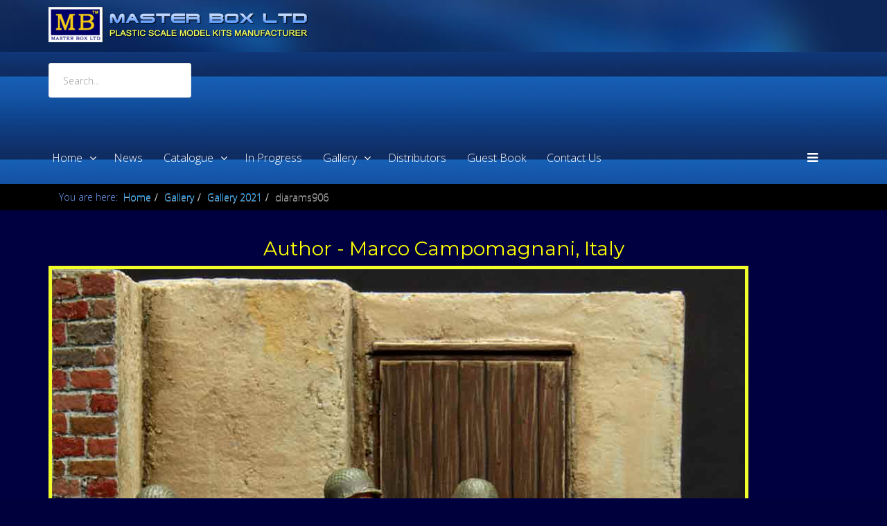

--- FILE ---
content_type: text/html; charset=utf-8
request_url: https://www.mbltd.info/diarams-4/diarams-2021/diarams906.html?13603
body_size: 12934
content:
<!DOCTYPE html>
<html prefix="og: http://ogp.me/ns#" xmlns="http://www.w3.org/1999/xhtml" xml:lang="en-gb" lang="en-gb" dir="ltr">
    <head>
        <meta http-equiv="X-UA-Compatible" content="IE=edge">
            <meta name="viewport" content="width=device-width, initial-scale=1">
                
                <base href="https://www.mbltd.info/diarams-4/diarams-2021/diarams906.html" />
	<meta http-equiv="content-type" content="text/html; charset=utf-8" />
	<meta name="keywords" content="Author - Marco Campomagnani, Italy,  Dioramas. Master Box is Ukraine scale plastic model kits figures,  Scale: 1:35" />
	<meta name="author" content="Super User" />
	<meta property="og:image:width" content="960" />
	<meta property="og:image:height" content="1026" />
	<meta property="og:title" content="Author - Marco Campomagnani, Italy,  Dioramas. Master Box is Ukraine scale plastic model kits figures,  Scale: 1:35" />
	<meta property="og:type" content="article" />
	<meta property="og:image:url" content="https://www.mbltd.info/images/diarams/900-999/906/diarams906_8.jpg" />
	<meta property="og:url" content="https://www.mbltd.info/diarams-4/diarams-2021/diarams906.html?13603" />
	<meta property="og:description" content="Author - Marco Campomagnani, Italy,  Dioramas. Master Box is Ukraine scale plastic model kits figures,  Scale: 1:35" />
	<meta name="description" content="Author - Marco Campomagnani, Italy,  Dioramas. Master Box is Ukraine scale plastic model kits figures,  Scale: 1:35" />
	<title>Author - Marco Campomagnani, Italy,  Dioramas. Master Box is Ukraine scale plastic model kits figures,  Scale: 1:35</title>
	<link href="/images/headers/logo.png" rel="shortcut icon" type="image/vnd.microsoft.icon" />
	<link href="/plugins/system/bdthemes_shortcodes/css/shortcode-ultimate.css" rel="stylesheet" type="text/css" />
	<link href="/plugins/system/bdthemes_shortcodes/css/font-awesome.min.css" rel="stylesheet" type="text/css" />
	<link href="/plugins/system/bdthemes_shortcodes/shortcodes/spacer/css/spacer.css" rel="stylesheet" type="text/css" />
	<link href="/plugins/system/bdthemes_shortcodes/css/row-column.css" rel="stylesheet" type="text/css" />
	<link href="/media/jui/css/bootstrap.min.css?2ecefa8628e1f4451562f562b9d25355" rel="stylesheet" type="text/css" />
	<link href="/media/jui/css/bootstrap-responsive.min.css?2ecefa8628e1f4451562f562b9d25355" rel="stylesheet" type="text/css" />
	<link href="/media/jui/css/bootstrap-extended.css?2ecefa8628e1f4451562f562b9d25355" rel="stylesheet" type="text/css" />
	<link href="/components/com_rscomments/assets/css/style.css" rel="stylesheet" type="text/css" />
	<link href="//fonts.googleapis.com/css?family=Open+Sans:300,300italic,regular,italic,600,600italic,700,700italic,800,800italic&amp;subset=latin" rel="stylesheet" type="text/css" />
	<link href="//fonts.googleapis.com/css?family=Montserrat:regular,700&amp;subset=latin" rel="stylesheet" type="text/css" />
	<link href="/templates/shaper_macro/css/bootstrap.min.css" rel="stylesheet" type="text/css" />
	<link href="/templates/shaper_macro/css/font-awesome.min.css" rel="stylesheet" type="text/css" />
	<link href="/templates/shaper_macro/css/legacy.css" rel="stylesheet" type="text/css" />
	<link href="/templates/shaper_macro/css/template.css" rel="stylesheet" type="text/css" />
	<link href="/templates/shaper_macro/css/presets/preset2.css" rel="stylesheet" type="text/css" class="preset" />
	<link href="/templates/shaper_macro/css/frontend-edit.css" rel="stylesheet" type="text/css" />
	<link href="/components/com_sppagebuilder/assets/css/sppagebuilder.css" rel="stylesheet" type="text/css" />
	<link href="/modules/mod_rokajaxsearch/css/rokajaxsearch.css" rel="stylesheet" type="text/css" />
	<link href="/modules/mod_rokajaxsearch/themes/blue/rokajaxsearch-theme.css" rel="stylesheet" type="text/css" />
	<link href="/plugins/system/bdthemes_shortcodes/shortcodes/divider/css/divider.css" rel="stylesheet" type="text/css" />
	<link href="/components/com_sppagebuilder/assets/css/magnific-popup.css" rel="stylesheet" type="text/css" />
	<link href="/media/widgetkit/wk-styles-9336a7f5.css" rel="stylesheet" type="text/css" id="wk-styles-css" />
	<style type="text/css">
.sus69774e9adda0a.su-spacer{height:50px;}body{font-family:Open Sans, sans-serif; font-weight:300; }h1{font-family:Montserrat, sans-serif; font-size:28px; font-weight:normal; }h2{font-family:Montserrat, sans-serif; font-size:24px; font-weight:normal; }h3{font-family:Montserrat, sans-serif; font-size:20px; font-weight:normal; }h4{font-family:Open Sans, sans-serif; font-weight:normal; }h5{font-family:Open Sans, sans-serif; font-weight:600; }h6{font-family:Open Sans, sans-serif; font-weight:600; }#sp-header2{ background-image:url("/images/headers/menu.jpg");background-repeat:repeat;background-size:inherit;background-attachment:scroll;background-position:0 0;background-color:#1a0e0e; }#sp-header{ background-image:url("/images/headers/menu.jpg");background-repeat:repeat;background-size:cover;background-attachment:scroll;background-position:0 0; }#sp-section-3{ background-image:url("/images/headers/fon2.jpg");background-repeat:repeat;background-size:inherit;background-attachment:scroll;background-position:0 50%;background-color:#164980; }#sp-page-title{ background-color:#000000; }#sp-main-body{ background-color:#000041; }#sp-footer{ background-color:#010127; }#sud69774e9b11164.su-divider-style-7 span.divider-left { background-image: -webkit-linear-gradient(45deg, #0540a6 25%, transparent 25%, transparent 50%, #0540a6 50%, #0540a6 75%, transparent 75%, transparent);
            background-image: linear-gradient(45deg, #0540a6 25%, transparent 25%, transparent 50%, #0540a6 50%, #0540a6 75%, transparent 75%, transparent);}
#sud69774e9b11164.su-divider-style-7 span.divider-right {background-image: -webkit-linear-gradient(45deg, #0540a6 25%, transparent 25%, transparent 50%, #0540a6 50%, #0540a6 75%, transparent 75%, transparent);
            background-image: linear-gradient(45deg, #0540a6 25%, transparent 25%, transparent 50%, #0540a6 50%, #0540a6 75%, transparent 75%, transparent);}
#sud69774e9b11164.su-divider { width:100%;margin: 10px auto 10px auto;;text-align: center;}
#sud69774e9b11164.su-divider span:before, #sud69774e9b11164 span:after { border-color: #0540a6;}
#sud69774e9b11164.su-icon-style-2 > span { background: #0540a6;border-radius: 50%;}
	</style>
	<script type="application/json" class="joomla-script-options new">{"csrf.token":"ba4d142d08b1e90dfe7a039705bdbde8","system.paths":{"root":"","base":""},"joomla.jtext":{"COM_RSCOMMENTS_NO_SUBSCRIBER_NAME":"The subscriber name is empty.","COM_RSCOMMENTS_NO_SUBSCRIBER_EMAIL":"The subscriber email address is empty.","COM_RSCOMMENTS_INVALID_SUBSCRIBER_EMAIL":"Please enter a valid email address.","COM_RSCOMMENTS_REPORT_NO_REASON":"Please enter the report reason.","COM_RSCOMMENTS_REPORT_INVALID_CAPTCHA":"Invalid captcha. Please try again.","COM_RSCOMMENTS_HIDE_FORM":"Hide comment form","COM_RSCOMMENTS_SHOW_FORM":"Show comment form"}}</script>
	<script src="/media/jui/js/jquery.min.js?2ecefa8628e1f4451562f562b9d25355" type="text/javascript"></script>
	<script src="/media/jui/js/jquery-noconflict.js?2ecefa8628e1f4451562f562b9d25355" type="text/javascript"></script>
	<script src="/media/jui/js/jquery-migrate.min.js?2ecefa8628e1f4451562f562b9d25355" type="text/javascript"></script>
	<script src="/plugins/system/bdthemes_shortcodes/js/shortcode-ultimate.js" type="text/javascript"></script>
	<script src="/media/system/js/core.js?2ecefa8628e1f4451562f562b9d25355" type="text/javascript"></script>
	<script src="/components/com_rscomments/assets/js/rscomments.js" type="text/javascript"></script>
	<script src="/media/system/js/caption.js?2ecefa8628e1f4451562f562b9d25355" type="text/javascript"></script>
	<script src="/templates/shaper_macro/js/bootstrap.min.js" type="text/javascript"></script>
	<script src="/templates/shaper_macro/js/jquery.sticky.js" type="text/javascript"></script>
	<script src="/templates/shaper_macro/js/main.js" type="text/javascript"></script>
	<script src="/templates/shaper_macro/js/smoothscroll.js" type="text/javascript"></script>
	<script src="/templates/shaper_macro/js/jquery.mmenu.min.all.js" type="text/javascript"></script>
	<script src="/templates/shaper_macro/js/owl.carousel.min.js" type="text/javascript"></script>
	<script src="/templates/shaper_macro/js/frontend-edit.js" type="text/javascript"></script>
	<script src="/components/com_sppagebuilder/assets/js/jquery.parallax-1.1.3.js" type="text/javascript"></script>
	<script src="/components/com_sppagebuilder/assets/js/sppagebuilder.js" type="text/javascript"></script>
	<script src="/media/system/js/mootools-core.js?2ecefa8628e1f4451562f562b9d25355" type="text/javascript"></script>
	<script src="/media/system/js/mootools-more.js?2ecefa8628e1f4451562f562b9d25355" type="text/javascript"></script>
	<script src="/modules/mod_rokajaxsearch/js/rokajaxsearch.js" type="text/javascript"></script>
	<script src="/components/com_sppagebuilder/assets/js/jquery.magnific-popup.min.js" type="text/javascript"></script>
	<script src="/media/plg_captcha_recaptcha/js/recaptcha.min.js?2ecefa8628e1f4451562f562b9d25355" type="text/javascript"></script>
	<script src="https://www.google.com/recaptcha/api.js?onload=JoomlaInitReCaptcha2&render=explicit&hl=en-GB" type="text/javascript"></script>
	<script src="/media/widgetkit/uikit2-df545c46.js" type="text/javascript"></script>
	<script src="/media/widgetkit/wk-scripts-1d14c986.js" type="text/javascript"></script>
	<script type="text/javascript">
jQuery(function($){ initTooltips(); $("body").on("subform-row-add", initTooltips); function initTooltips (event, container) { container = container || document;$(container).find(".hasTooltip").tooltip({"html": true,"container": "body"});} });var rsc_root = 'https://www.mbltd.info/';jQuery(window).on('load',  function() {
				new JCaption('img.caption');
			});
var sp_preloader = '0';

var sp_gotop = '1';
window.addEvent((window.webkit) ? 'load' : 'domready', function() {
				window.rokajaxsearch = new RokAjaxSearch({
					'results': 'Results',
					'close': '',
					'websearch': 0,
					'blogsearch': 0,
					'imagesearch': 0,
					'videosearch': 0,
					'imagesize': 'MEDIUM',
					'safesearch': 'MODERATE',
					'search': 'Search...',
					'readmore': 'Read more...',
					'noresults': 'No results',
					'advsearch': 'Advanced search',
					'page': 'Page',
					'page_of': 'of',
					'searchlink': 'https://www.mbltd.info/index.php?option=com_search&amp;view=search&amp;tmpl=component',
					'advsearchlink': 'https://www.mbltd.info/index.php?option=com_search&amp;view=search',
					'uribase': 'https://www.mbltd.info/',
					'limit': '30',
					'perpage': '3',
					'ordering': 'newest',
					'phrase': 'any',
					'hidedivs': '',
					'includelink': 1,
					'viewall': 'View all results',
					'estimated': 'estimated',
					'showestimated': 0,
					'showpagination': 1,
					'showcategory': 1,
					'showreadmore': 1,
					'showdescription': 1
				});
			});window.addEvent((window.webkit) ? 'load' : 'domready', function() {
				window.rokajaxsearch = new RokAjaxSearch({
					'results': 'Results',
					'close': '',
					'websearch': 0,
					'blogsearch': 0,
					'imagesearch': 0,
					'videosearch': 0,
					'imagesize': 'MEDIUM',
					'safesearch': 'MODERATE',
					'search': 'Search...',
					'readmore': 'Read more...',
					'noresults': 'No results',
					'advsearch': 'Advanced search',
					'page': 'Page',
					'page_of': 'of',
					'searchlink': 'https://www.mbltd.info/index.php?option=com_search&amp;view=search&amp;tmpl=component',
					'advsearchlink': 'https://www.mbltd.info/index.php?option=com_search&amp;view=search',
					'uribase': 'https://www.mbltd.info/',
					'limit': '30',
					'perpage': '3',
					'ordering': 'newest',
					'phrase': 'any',
					'hidedivs': '',
					'includelink': 1,
					'viewall': 'View all results',
					'estimated': 'estimated',
					'showestimated': 0,
					'showpagination': 1,
					'showcategory': 1,
					'showreadmore': 1,
					'showdescription': 1
				});
			});
	</script>

                                <script type="text/javascript" src="https://www.mbltd.info/components/com_bagallery/libraries/modal/ba_modal.js?2.2.6.3"></script><link rel="stylesheet" href="https://www.mbltd.info/components/com_bagallery/assets/css/ba-style.css?2.2.6.3"><link rel="stylesheet" href="https://www.mbltd.info/components/com_bagallery/assets/css/ba-effects.css?2.2.6.3"><script type="text/javascript" src="https://www.mbltd.info/components/com_bagallery/libraries/ba_isotope/ba_isotope.js?2.2.6.3"></script><script type="text/javascript" src="https://www.mbltd.info/components/com_bagallery/libraries/lazyload/jquery.lazyload.min.js?2.2.6.3"></script><script type="text/javascript" src="https://www.mbltd.info/components/com_bagallery/assets/js/ba-gallery.js?2.2.6.3"></script></head>

                <body class="site com-content view-article no-layout no-task itemid-4047 en-gb ltr  layout-fluid">

                    <div class="body-innerwrapper">
<section id="sp-header2" class=" hidden-md"><div class="container"><div class="row"><div id="sp-logo" class="col-xs-9 col-sm-4 col-md-4 hidden-md hidden-lg"><div class="sp-column "><a class="logo" href="/"><h1><img class="sp-default-logo hidden-xs" src="/images/logo2.png" alt="mbltd"><img class="sp-default-logo visible-xs" src="/images/logo2.png" alt="mbltd"></h1></a></div></div><div id="sp-menu" class="col-xs-3 col-sm-8 col-md-8 hidden-md hidden-lg"><div class="sp-column ">			<div class='sp-megamenu-wrapper'>
				<a id="offcanvas-toggler" href="#"><i class="fa fa-bars"></i></a>
				<ul class="sp-megamenu-parent hidden-sm hidden-xs"><li class="sp-menu-item sp-has-child"><a class="fa-folder-open" href="/"  >Home</a><div class="sp-dropdown sp-dropdown-main sp-menu-right" style="width: 240px;"><div class="sp-dropdown-inner"><ul class="sp-dropdown-items"><li class="sp-menu-item"><a  href="/home/we-recommend.html"  >We recommend</a></li><li class="sp-menu-item"><a  href="/home/our-friends.html"  >Our Friends</a></li></ul></div></div></li><li class="sp-menu-item"><a  href="/news.html"  >News</a></li><li class="sp-menu-item sp-has-child"><a  href="/catalogue.html"  >Catalogue</a><div class="sp-dropdown sp-dropdown-main sp-dropdown-mega sp-menu-right" style="width: 600px;"><div class="sp-dropdown-inner"><div class="row"><div class="col-sm-6"><ul class="sp-mega-group"><li class="sp-menu-item sp-has-child"><a class="sp-group-title" href="/figures.html"  ><i class="fa fa-users"></i> Figures</a><ul class="sp-mega-group-child sp-dropdown-items"><li class="sp-menu-item"><a  href="/figures/1-24-scale.html"  >1/24 Scale</a></li><li class="sp-menu-item"><a  href="/figures/1-32-scale.html"  >1/32 Scale</a></li><li class="sp-menu-item"><a  href="/figures/1-35-scale.html"  >1/35 Scale</a></li></ul></li></ul></div><div class="col-sm-6"><ul class="sp-mega-group"><li class="sp-menu-item sp-has-child"><a class="sp-group-title" href="/vehicles.html"  ><i class="fa fa-truck"></i> Vehicles</a><ul class="sp-mega-group-child sp-dropdown-items"><li class="sp-menu-item"><a  href="/vehicles/vehicles-72.html"  >1/72 Scale</a></li><li class="sp-menu-item"><a  href="/vehicles/vehicles-35.html"  >1/35 Scale</a></li></ul></li></ul></div></div></div></div></li><li class="sp-menu-item"><a  href="/in-progress.html"  >In progress</a></li><li class="sp-menu-item sp-has-child"><a  href="/dioramas.html"  >Gallery</a><div class="sp-dropdown sp-dropdown-main sp-menu-right" style="width: 240px;"><div class="sp-dropdown-inner"><ul class="sp-dropdown-items"><li class="sp-menu-item"><a  href="/dioramas.html"  >All dioramas</a></li><li class="sp-menu-item"><a  href="/dioramas/top-level.html"  >Top Level</a></li><li class="sp-menu-item"><a  href="/dioramas/video.html"  >Video</a></li><li class="sp-menu-item"><a  href="/dioramas/assembly.html"  > Multipose Assembly</a></li></ul></div></div></li><li class="sp-menu-item"><a  href="/distributors.html"  >Distributors</a></li><li class="sp-menu-item"><a  href="/guest-book.html"  >Guest Book</a></li><li class="sp-menu-item"><a  href="/contact-us.html"  >Contact Us</a></li></ul>			</div>
		</div></div></div></div></section><header id="sp-header" class=" hidden-xs hidden-sm"><div class="container"><div class="row"><div id="sp-user4" class="col-sm-12 col-md-12"><div class="sp-column "><div class="sp-module "><div class="sp-module-content"><div class="mod-sppagebuilder  sp-page-builder" >
	<div class="page-content">
		<div id="section-id-1564132402129" class="sppb-section "  ><div class="sppb-container-inner"><div class="sppb-row"><div class="sppb-col-md-4" id="column-wrap-id-1564132402127"><div id="column-id-1564132402127" class="sppb-column" ><div class="sppb-column-addons"><div id="sppb-addon-1564132402132" class="sppb-hidden-sm sppb-hidden-xs clearfix" ><div class="sppb-addon sppb-addon-single-image sppb-text-center "><div class="sppb-addon-content"><div class="sppb-addon-single-image-container"><a  href="http://mbltd.info"><img class="sppb-img-responsive" src="/images/logo2.png" alt="Model kits" title=""></a></div></div></div></div></div></div></div><div class="sppb-col-md-8" id="column-wrap-id-1564132402128"><div id="column-id-1564132402128" class="sppb-column" ><div class="sppb-column-addons"><div id="sppb-addon-1564132402135" class="clearfix" ><div class="sppb-addon sppb-addon-module "><div class="sppb-addon-content"><form name="rokajaxsearch" id="rokajaxsearch" class="blue" action="https://www.mbltd.info/" method="get">
<div class="rokajaxsearch ">
	<div class="roksearch-wrapper">
		<input id="roksearch_search_str" name="searchword" type="text" class="inputbox roksearch_search_str" placeholder="Search..." />
	</div>
	<input type="hidden" name="searchphrase" value="any"/>
	<input type="hidden" name="limit" value="20" />
	<input type="hidden" name="ordering" value="newest" />
	<input type="hidden" name="view" value="search" />
	<input type="hidden" name="option" value="com_search" />
	
	
	<div id="roksearch_results"></div>
</div>
<div id="rokajaxsearch_tmp" style="visibility:hidden;display:none;"></div>
</form>
</div></div></div></div></div></div></div></div></div><style type="text/css">.sp-page-builder .page-content #section-id-1564135881340{padding-top:10px;padding-right:0px;padding-bottom:50px;padding-left:0px;margin-top:0px;margin-right:0px;margin-bottom:0px;margin-left:0px;}#column-id-1564135881339{box-shadow:0 0 0 0 #fff;}#sppb-addon-1564135881343 {box-shadow:0 0 0 0 #ffffff;margin:0 0 30px 0;}@media (min-width:768px) and (max-width:991px) {#sppb-addon-1564135881343 {margin-bottom:20px;}}@media (max-width:767px) {#sppb-addon-1564135881343 {margin-bottom:10px;}}.sp-page-builder .page-content #section-id-1532619661438{padding-top:0px;padding-right:0px;padding-bottom:0px;padding-left:0px;margin-top:0px;margin-right:0px;margin-bottom:0px;margin-left:0px;}#column-id-1532619661435{box-shadow:0 0 0 0 #fff;}#sppb-addon-1532620850652 {color:#058ff6;box-shadow:0px 0px 0px 0px rgba(255, 255, 255, 0.26);margin:0 0 30px 0;}#sppb-addon-1532620850652 a {color:#058ff6;}@media (min-width:768px) and (max-width:991px) {#sppb-addon-1532620850652 {margin-bottom:20px;}}@media (max-width:767px) {#sppb-addon-1532620850652 {margin-bottom:10px;}}#column-id-1532619661436{box-shadow:0 0 0 0 #fff;}#sppb-addon-1532619661441 {color:#058ff6;box-shadow:0 0 0 0 #ffffff;margin:0 0 30px 0;}#sppb-addon-1532619661441 a {color:#058ff6;}@media (min-width:768px) and (max-width:991px) {#sppb-addon-1532619661441 {margin-bottom:20px;}}@media (max-width:767px) {#sppb-addon-1532619661441 {margin-bottom:10px;}}#column-id-1532619661437{box-shadow:0 0 0 0 #fff;}#sppb-addon-1532620850649 {color:#058ff6;box-shadow:0 0 0 0 #ffffff;margin:0 0 30px 0;}#sppb-addon-1532620850649 a {color:#058ff6;}@media (min-width:768px) and (max-width:991px) {#sppb-addon-1532620850649 {margin-bottom:20px;}}@media (max-width:767px) {#sppb-addon-1532620850649 {margin-bottom:10px;}}#sppb-addon-1543052302306 {color:#058ff6;box-shadow:0 0 0 0 #ffffff;margin:0 0 30px 0;}#sppb-addon-1543052302306 a {color:#058ff6;}@media (min-width:768px) and (max-width:991px) {#sppb-addon-1543052302306 {margin-bottom:20px;}}@media (max-width:767px) {#sppb-addon-1543052302306 {margin-bottom:10px;}}.sp-page-builder .page-content #section-id-1533555488020{padding-top:0px;padding-right:0px;padding-bottom:0px;padding-left:0px;margin-top:0px;margin-right:0px;margin-bottom:0px;margin-left:0px;}#column-id-1533555488019{box-shadow:0 0 0 0 #fff;}#sppb-addon-1543052100921 {box-shadow:0 0 0 0 #ffffff;margin:0 0 30px 0;}#sppb-addon-1543052100921 a {color:#6391fc;}@media (min-width:768px) and (max-width:991px) {#sppb-addon-1543052100921 {margin-bottom:20px;}}@media (max-width:767px) {#sppb-addon-1543052100921 {margin-bottom:10px;}}#sppb-addon-1533555488023 {box-shadow:0 0 0 0 #ffffff;margin:0px 0px 0px 0px;}@media (min-width:768px) and (max-width:991px) {#sppb-addon-1533555488023 {margin-bottom:20px;}}@media (max-width:767px) {#sppb-addon-1533555488023 {margin-bottom:10px;}}#sppb-addon-1533555488023 .su-divider i {box-sizing:initial;}.sp-page-builder .page-content #section-id-1564132402129{padding-top:10px;padding-right:0px;padding-bottom:0px;padding-left:0px;margin-top:0px;margin-right:0px;margin-bottom:0px;margin-left:0px;}#column-id-1564132402127{box-shadow:0 0 0 0 #fff;}#sppb-addon-1564132402132 {box-shadow:0 0 0 0 #ffffff;margin:0 0 30px 0;}@media (min-width:768px) and (max-width:991px) {#sppb-addon-1564132402132 {margin-bottom:20px;}}@media (max-width:767px) {#sppb-addon-1564132402132 {margin-bottom:10px;}}#column-id-1564132402128{box-shadow:0 0 0 0 #fff;}#sppb-addon-1564132402135 {box-shadow:0 0 0 0 #ffffff;margin:0 0 30px 0;}@media (min-width:768px) and (max-width:991px) {#sppb-addon-1564132402135 {margin-bottom:20px;}}@media (max-width:767px) {#sppb-addon-1564132402135 {margin-bottom:10px;}}</style>	</div>
</div>
</div></div></div></div></div></div></header><section id="sp-section-3" class=" hidden-xs"><div class="container"><div class="row"><div id="sp-menu" class="col-sm-3 col-md-12 hidden-sm hidden-xs"><div class="sp-column ">			<div class='sp-megamenu-wrapper'>
				<a id="offcanvas-toggler" href="#"><i class="fa fa-bars"></i></a>
				<ul class="sp-megamenu-parent hidden-sm hidden-xs"><li class="sp-menu-item sp-has-child"><a class="fa-folder-open" href="/"  >Home</a><div class="sp-dropdown sp-dropdown-main sp-menu-right" style="width: 240px;"><div class="sp-dropdown-inner"><ul class="sp-dropdown-items"><li class="sp-menu-item"><a  href="/home/we-recommend.html"  >We recommend</a></li><li class="sp-menu-item"><a  href="/home/our-friends.html"  >Our Friends</a></li></ul></div></div></li><li class="sp-menu-item"><a  href="/news.html"  >News</a></li><li class="sp-menu-item sp-has-child"><a  href="/catalogue.html"  >Catalogue</a><div class="sp-dropdown sp-dropdown-main sp-dropdown-mega sp-menu-right" style="width: 600px;"><div class="sp-dropdown-inner"><div class="row"><div class="col-sm-6"><ul class="sp-mega-group"><li class="sp-menu-item sp-has-child"><a class="sp-group-title" href="/figures.html"  ><i class="fa fa-users"></i> Figures</a><ul class="sp-mega-group-child sp-dropdown-items"><li class="sp-menu-item"><a  href="/figures/1-24-scale.html"  >1/24 Scale</a></li><li class="sp-menu-item"><a  href="/figures/1-32-scale.html"  >1/32 Scale</a></li><li class="sp-menu-item"><a  href="/figures/1-35-scale.html"  >1/35 Scale</a></li></ul></li></ul></div><div class="col-sm-6"><ul class="sp-mega-group"><li class="sp-menu-item sp-has-child"><a class="sp-group-title" href="/vehicles.html"  ><i class="fa fa-truck"></i> Vehicles</a><ul class="sp-mega-group-child sp-dropdown-items"><li class="sp-menu-item"><a  href="/vehicles/vehicles-72.html"  >1/72 Scale</a></li><li class="sp-menu-item"><a  href="/vehicles/vehicles-35.html"  >1/35 Scale</a></li></ul></li></ul></div></div></div></div></li><li class="sp-menu-item"><a  href="/in-progress.html"  >In progress</a></li><li class="sp-menu-item sp-has-child"><a  href="/dioramas.html"  >Gallery</a><div class="sp-dropdown sp-dropdown-main sp-menu-right" style="width: 240px;"><div class="sp-dropdown-inner"><ul class="sp-dropdown-items"><li class="sp-menu-item"><a  href="/dioramas.html"  >All dioramas</a></li><li class="sp-menu-item"><a  href="/dioramas/top-level.html"  >Top Level</a></li><li class="sp-menu-item"><a  href="/dioramas/video.html"  >Video</a></li><li class="sp-menu-item"><a  href="/dioramas/assembly.html"  > Multipose Assembly</a></li></ul></div></div></li><li class="sp-menu-item"><a  href="/distributors.html"  >Distributors</a></li><li class="sp-menu-item"><a  href="/guest-book.html"  >Guest Book</a></li><li class="sp-menu-item"><a  href="/contact-us.html"  >Contact Us</a></li></ul>			</div>
		</div></div></div></div></section><section id="sp-page-title"><div class="container"><div class="row"><div id="sp-title" class="col-sm-12 col-md-12"><div class="sp-column ">
<ol class="breadcrumb">
	<span>You are here: &#160;</span><li><a href="/" class="pathway">Home</a></li><li><a href="/dioramas.html" class="pathway">Gallery</a></li><li><a href="/diarams-4/diarams-2021.html" class="pathway">Gallery 2021</a></li><li class="active">diarams906</li></ol>
</div></div></div></div></section><section id="sp-main-body"><div class="container"><div class="row"><div id="sp-component" class="col-sm-12 col-md-12"><div class="sp-column "><div id="system-message-container">
	</div>
<article class="item item-page" itemscope itemtype="http://schema.org/Article">
	<meta itemprop="inLanguage" content="en-GB" />
	
	<div class="entry-header">
		
		
		
			</div>

	


				
		
				
	
			<div itemprop="articleBody">
		<h1 style="text-align: center;">Author - Marco Campomagnani, Italy <div class="su-spacer sus69774e9add86f"></div></h1>
<div id="surow69774e9add8e4" class="su-row su-clmms-yes"> <div id="sucol69774e9add916" class="su-column su-column-size-1-1 su-column-size-medium-1-2"><div class="su-column-inner"><div class="su-column-content"><img style="border: 5px solid #f1fe2a;" src="/images/diarams/900-999/906/diarams906_1.jpg" alt="Author - Marco Campomagnani, Italy" /></div></div></div> <div id="sucol69774e9add97c" class="su-column su-column-size-1-1 su-column-size-medium-1-2"><div class="su-column-inner"><div class="su-column-content">
<p><strong>Scale:</strong> 1:35</p>
<p><strong>Used kits:</strong></p>
<p><a href="/figures/1-35-scale/world-war-ii-era/3574.html" target="_blank" rel="noopener"><img class="dd" style="border: 5px solid #ffff00; margin-right: 5px; margin-bottom: 5px; float: left;" src="/images/catalogue/figures/35/3574/3574s.jpg" alt="Take one more grenade! Screaming Eagles, 101st Airborne (Air Assault) Division, Europe, 1944-1945 /3574/" /></a></p>
<div class="su-spacer sus69774e9add9d3"></div>
<div class='ba-gallery ' data-gallery='1107' style="background-color:rgba(0,0,0,0.9);"><div id="ba-notification" class="gallery-notification"><i class="zmdi zmdi-close"></i><h4>Error</h4><p></p></div><div class="modal-scrollable" style="display:none;"><div class="ba-modal gallery-modal " style="display:none"><div class="ba-modal-body"><div class="modal-image"><input type="hidden" class="ba-juri" value="https://www.mbltd.info/"></div><div class="description-wrapper"><div class="modal-description"></div><div id="ba-vk-1107"></div><input type="hidden" value="" id="vk-api-id-1107"></div></div></div><input type='hidden' class='lightbox-options' value='{"lightbox_border":"rgba(255, 255, 255, 1)","lightbox_bg":"#000000","lightbox_bg_transparency":"0.9","display_likes":"1","display_header":"0","display_zoom":"1","lightbox_display_title":"1","lightbox_width":"45","auto_resize":"1","disable_lightbox":"0","twitter_share":"1","odnoklassniki_share":"1","description_position":"below","facebook_share":"1","google_share":"1","pinterest_share":"1","linkedin_share":"1","vkontakte_share":"1","display_download":"0","enable_alias":"0","display_fullscreen":"1","header_icons_color":"rgba(255, 255, 255, 1)"}'><div class="modal-nav" style="display:none"><i class="ba-left-action zmdi zmdi-chevron-left" style="color:rgba(255, 255, 255, 1); background-color:rgba(35, 35, 35, 1)"></i><i class="ba-right-action zmdi zmdi-chevron-right" style="color:rgba(255, 255, 255, 1); background-color:rgba(35, 35, 35, 1)"></i></div></div><div class="ba-gallery-row-wrapper"><div class='ba-gallery-content-wrapper'><div class='ba-gallery-content'><div class='row-fluid'><div class='span12 ba-gallery-grid css-style-1'><div class='ba-gallery-items category-0 category-1' style='display: none;'><a href='https://www.mbltd.info/diarams-4/diarams-2021/diarams906.html?13596' class='ba-gallery-image-link'></a><div class='ba-image'><img src='https://www.mbltd.info/images/bagallery/gallery-1107/thumbnail/category-1/diarams906_1.jpg?1625147453' data-width="607" data-height="600" alt=''><div class='ba-caption'><div class='ba-caption-content'></div></div><input type='hidden' class='image-id' data-id='ba-image-13596' value='{"id":"13596","form_id":"1107","category":"category-1","name":"diarams906_1.jpg","path":"\/images\/diarams\/900-999\/906\/diarams906_1.jpg","url":"https:\/\/www.mbltd.info\/\/images\/diarams\/900-999\/906\/diarams906_1.jpg","thumbnail_url":"\/images\/bagallery\/gallery-1107\/thumbnail\/category-1\/diarams906_1.jpg","title":"","short":"","alt":"","description":"","link":"","video":"","settings":null,"likes":"0","imageId":"1","target":"blank","lightboxUrl":"","watermark_name":"diarams906_1.jpg","hideInAll":"0","suffix":""}'></div></div><div class='ba-gallery-items category-0 category-1' style='display: none;'><a href='https://www.mbltd.info/diarams-4/diarams-2021/diarams906.html?13597' class='ba-gallery-image-link'></a><div class='ba-image'><img src='https://www.mbltd.info/images/bagallery/gallery-1107/thumbnail/category-1/diarams906_2.jpg?1625147453' data-width="587" data-height="600" alt=''><div class='ba-caption'><div class='ba-caption-content'></div></div><input type='hidden' class='image-id' data-id='ba-image-13597' value='{"id":"13597","form_id":"1107","category":"category-1","name":"diarams906_2.jpg","path":"\/images\/diarams\/900-999\/906\/diarams906_2.jpg","url":"https:\/\/www.mbltd.info\/\/images\/diarams\/900-999\/906\/diarams906_2.jpg","thumbnail_url":"\/images\/bagallery\/gallery-1107\/thumbnail\/category-1\/diarams906_2.jpg","title":"","short":"","alt":"","description":"","link":"","video":"","settings":null,"likes":"0","imageId":"2","target":"blank","lightboxUrl":"","watermark_name":"diarams906_2.jpg","hideInAll":"0","suffix":""}'></div></div><div class='ba-gallery-items category-0 category-1' style='display: none;'><a href='https://www.mbltd.info/diarams-4/diarams-2021/diarams906.html?13598' class='ba-gallery-image-link'></a><div class='ba-image'><img src='https://www.mbltd.info/images/bagallery/gallery-1107/thumbnail/category-1/diarams906_3.jpg?1625147453' data-width="942" data-height="600" alt=''><div class='ba-caption'><div class='ba-caption-content'></div></div><input type='hidden' class='image-id' data-id='ba-image-13598' value='{"id":"13598","form_id":"1107","category":"category-1","name":"diarams906_3.jpg","path":"\/images\/diarams\/900-999\/906\/diarams906_3.jpg","url":"https:\/\/www.mbltd.info\/\/images\/diarams\/900-999\/906\/diarams906_3.jpg","thumbnail_url":"\/images\/bagallery\/gallery-1107\/thumbnail\/category-1\/diarams906_3.jpg","title":"","short":"","alt":"","description":"","link":"","video":"","settings":null,"likes":"0","imageId":"3","target":"blank","lightboxUrl":"","watermark_name":"diarams906_3.jpg","hideInAll":"0","suffix":""}'></div></div><div class='ba-gallery-items category-0 category-1' style='display: none;'><a href='https://www.mbltd.info/diarams-4/diarams-2021/diarams906.html?13599' class='ba-gallery-image-link'></a><div class='ba-image'><img src='https://www.mbltd.info/images/bagallery/gallery-1107/thumbnail/category-1/diarams906_4.jpg?1625147453' data-width="390" data-height="600" alt=''><div class='ba-caption'><div class='ba-caption-content'></div></div><input type='hidden' class='image-id' data-id='ba-image-13599' value='{"id":"13599","form_id":"1107","category":"category-1","name":"diarams906_4.jpg","path":"\/images\/diarams\/900-999\/906\/diarams906_4.jpg","url":"https:\/\/www.mbltd.info\/\/images\/diarams\/900-999\/906\/diarams906_4.jpg","thumbnail_url":"\/images\/bagallery\/gallery-1107\/thumbnail\/category-1\/diarams906_4.jpg","title":"","short":"","alt":"","description":"","link":"","video":"","settings":null,"likes":"0","imageId":"4","target":"blank","lightboxUrl":"","watermark_name":"diarams906_4.jpg","hideInAll":"0","suffix":""}'></div></div><div class='ba-gallery-items category-0 category-1' style='display: none;'><a href='https://www.mbltd.info/diarams-4/diarams-2021/diarams906.html?13600' class='ba-gallery-image-link'></a><div class='ba-image'><img src='https://www.mbltd.info/images/bagallery/gallery-1107/thumbnail/category-1/diarams906_5.jpg?1625147453' data-width="443" data-height="600" alt=''><div class='ba-caption'><div class='ba-caption-content'></div></div><input type='hidden' class='image-id' data-id='ba-image-13600' value='{"id":"13600","form_id":"1107","category":"category-1","name":"diarams906_5.jpg","path":"\/images\/diarams\/900-999\/906\/diarams906_5.jpg","url":"https:\/\/www.mbltd.info\/\/images\/diarams\/900-999\/906\/diarams906_5.jpg","thumbnail_url":"\/images\/bagallery\/gallery-1107\/thumbnail\/category-1\/diarams906_5.jpg","title":"","short":"","alt":"","description":"","link":"","video":"","settings":null,"likes":"0","imageId":"5","target":"blank","lightboxUrl":"","watermark_name":"diarams906_5.jpg","hideInAll":"0","suffix":""}'></div></div><div class='ba-gallery-items category-0 category-1' style='display: none;'><a href='https://www.mbltd.info/diarams-4/diarams-2021/diarams906.html?13601' class='ba-gallery-image-link'></a><div class='ba-image'><img src='https://www.mbltd.info/images/bagallery/gallery-1107/thumbnail/category-1/diarams906_6.jpg?1625147453' data-width="409" data-height="600" alt=''><div class='ba-caption'><div class='ba-caption-content'></div></div><input type='hidden' class='image-id' data-id='ba-image-13601' value='{"id":"13601","form_id":"1107","category":"category-1","name":"diarams906_6.jpg","path":"\/images\/diarams\/900-999\/906\/diarams906_6.jpg","url":"https:\/\/www.mbltd.info\/\/images\/diarams\/900-999\/906\/diarams906_6.jpg","thumbnail_url":"\/images\/bagallery\/gallery-1107\/thumbnail\/category-1\/diarams906_6.jpg","title":"","short":"","alt":"","description":"","link":"","video":"","settings":null,"likes":"0","imageId":"6","target":"blank","lightboxUrl":"","watermark_name":"diarams906_6.jpg","hideInAll":"0","suffix":""}'></div></div><div class='ba-gallery-items category-0 category-1' style='display: none;'><a href='https://www.mbltd.info/diarams-4/diarams-2021/diarams906.html?13602' class='ba-gallery-image-link'></a><div class='ba-image'><img src='https://www.mbltd.info/images/bagallery/gallery-1107/thumbnail/category-1/diarams906_7.jpg?1625147453' data-width="409" data-height="600" alt=''><div class='ba-caption'><div class='ba-caption-content'></div></div><input type='hidden' class='image-id' data-id='ba-image-13602' value='{"id":"13602","form_id":"1107","category":"category-1","name":"diarams906_7.jpg","path":"\/images\/diarams\/900-999\/906\/diarams906_7.jpg","url":"https:\/\/www.mbltd.info\/\/images\/diarams\/900-999\/906\/diarams906_7.jpg","thumbnail_url":"\/images\/bagallery\/gallery-1107\/thumbnail\/category-1\/diarams906_7.jpg","title":"","short":"","alt":"","description":"","link":"","video":"","settings":null,"likes":"0","imageId":"7","target":"blank","lightboxUrl":"","watermark_name":"diarams906_7.jpg","hideInAll":"0","suffix":""}'></div></div><div class='ba-gallery-items category-0 category-1' style='display: none;'><a href='https://www.mbltd.info/diarams-4/diarams-2021/diarams906.html?13603' class='ba-gallery-image-link'></a><div class='ba-image'><img src='https://www.mbltd.info/images/bagallery/gallery-1107/thumbnail/category-1/diarams906_8.jpg?1625147453' data-width="561" data-height="600" alt=''><div class='ba-caption'><div class='ba-caption-content'></div></div><input type='hidden' class='image-id' data-id='ba-image-13603' value='{"id":"13603","form_id":"1107","category":"category-1","name":"diarams906_8.jpg","path":"\/images\/diarams\/900-999\/906\/diarams906_8.jpg","url":"https:\/\/www.mbltd.info\/\/images\/diarams\/900-999\/906\/diarams906_8.jpg","thumbnail_url":"\/images\/bagallery\/gallery-1107\/thumbnail\/category-1\/diarams906_8.jpg","title":"","short":"","alt":"","description":"","link":"","video":"","settings":null,"likes":"0","imageId":"8","target":"blank","lightboxUrl":"","watermark_name":"diarams906_8.jpg","hideInAll":"0","suffix":""}'></div></div></div></div><input type='hidden' class='gallery-options' value='{"thumbnail_layout":"1","column_number":"4","image_spacing":"10","caption_bg":"#000000","title_color":"rgba(255, 255, 255, 1)","title_weight":"bold","title_size":"18","title_alignment":"left","tags_method":"","colors_method":"","category_color":"rgba(255, 255, 255, 1)","category_weight":"normal","category_size":"14","category_alignment":"left","description_color":"rgba(255, 255, 255, 1)","description_weight":"normal","description_size":"12","id":"1107","pagination_type":"default","description_alignment":"left","caption_opacity":"0.75","sorting_mode":"","random_sorting":"0","tablet_numb":"3","phone_land_numb":"2","phone_port_numb":"1","disable_auto_scroll":"1"}'><input type="hidden" class="current-root" value="https://www.mbltd.info/diarams-4/diarams-2021/diarams906.html"><input type='hidden' value='justified' class='gallery-layout'><input type='hidden' value='0' class='page-refresh'><input type='hidden' value='Gallery creates thumbnails. Please wait...' class='creating-thumbnails'><input type='hidden' value='{"disable_right_clk":"1","disable_shortcuts":"1","disable_dev_console":"1"}' class='copyright-options'><input type="hidden" class="active-category-image" value="https://www.mbltd.info/diarams-4/diarams-2021/diarams906.html"></div></div></div></div><div class='ba-gallery-substrate' style='height: 0;'></div>
</div></div></div> </div>
<div class="su-spacer sus69774e9adda0a"></div>
<h2 style="text-align: center;">Your comments</h2>
	</div>

	
	
				
	
	<div class="rscomments"><div id="rscomments-comment-form">

<div class="rscomment-form well rscomment-form-top">
	<form id="rscommentsForm" name="rscommentsForm" action="javascript:void(0)" method="post">
				
		<div id="rscomments-form-message" class="alert" style="display: none;"></div>
		
		<div class="row-fluid">
			<div class="control-group span6">
								<div class="controls">
					<input  type="text" class="span11 required" id="rsc_name" name="jform[name]" value="" size="45" placeholder="Name *" />
				</div>
			</div>
			<div class="control-group span6">
								<div class="controls">
					<input  type="text" class="span11 required" id="rsc_email" name="jform[email]" value="" size="45" placeholder="Email *" />
				</div>
			</div>
		</div>
		
				
				
		<div class="row-fluid">
						<div class="control-group span12">
				<div class="rscomm-editor-buttons">
					<div class="btn-toolbar">						
										</div>
					
									</div>
			</div>
					</div>
		
		<div class="row-fluid">
						<div class="control-group span12" id="rscomments-comment-area">
				<div class="controls">
					<textarea id="rsc_comment" class="input-block-level required" name="jform[comment]" rows="5" onkeydown="rsc_comment_cnt('rsc_comment','commentlen','3000');" onkeyup="rsc_comment_cnt('rsc_comment','commentlen','3000');" maxlength="3000" placeholder="Write your comment here ..."></textarea>
				</div>
			</div>
		</div>
		
				
		<hr>
				
				<div class="row-fluid">
			<div class="control-group">
				<div class="controls">
										<img src="/component/rscomments/captcha.html?type=form&amp;Itemid=4047" id="submit_captcha_image" alt="Antispam" height="80" />
						<span class="_hasTooltip" title="Please click here to generate a new image if you cannot read the current CAPTCHA image.">
							<a id="rscomments-refresh-captcha" style="border-style: none" href="javascript:void(0)" onclick="rsc_refresh_captcha('https://www.mbltd.info','/component/rscomments/captcha.html?type=form&amp;Itemid=4047');">
								<img src="https://www.mbltd.info/components/com_rscomments/assets/images/refresh.png" alt="Refresh image." onclick="this.blur()" />
							</a>
						</span> <br />
						<input type="text" name="jform[captcha]" id="submit_captcha" size="40" value="" class="span5 _hasTooltip required" title="The captcha code is case insensitive." />
									</div>
			</div>
		</div>
		
				
		<div class="row-fluid">
			<span id="rsc_loading_form" class="rsloading" style="display:none;">
				<img src="https://www.mbltd.info/components/com_rscomments/assets/images/loader.gif" alt="" />
			</span>		
			<button type="button" id="rsc_submit" class="btn btn-primary" onclick="rsc_validate('0', '/component/rscomments/captcha.html?Itemid=4047');">Send</button>
			<button type="button" onclick="rsc_reset_form();" id="rsc_reset" class="btn">Reset</button>
			<button type="button" id="rsc_cancel" class="btn" style="display:none;" onclick="rsc_cancel_reply();">Cancel</button>
		</div>
		
				
		<input type="hidden" id="rsc_id_parent" name="jform[IdParent]" value="0" />
		<input type="hidden" id="rsc_obj_option" name="jform[obj_option]" value="com_content" />
		<input type="hidden" id="rsc_url" name="jform[url]" value="ZGlhcmFtcy00L2RpYXJhbXMtMjAyMS9kaWFyYW1zOTA2Lmh0bWw/MTM2MDM=" />
		<input type="hidden" id="rsc_obj_id" name="jform[obj_id]" value="1182" />
		<input type="hidden" id="rsc_IdComment" name="jform[IdComment]" value="" />
		<input type="hidden" id="rsc_override" name="jform[override]" value="0" />
		<input type="hidden" id="rsc_coordinates" name="jform[coordinates]" value="" />
	</form>
	
	</div>
</div>
<div id="rscomments-top-alert" class="alert alert-info" style="display: none;"></div>
<div class="rscomment-top-actions">
	<div class="pull-left">
		<div id="rscomments-top-loader" style="display:none;"><img src="https://www.mbltd.info/components/com_rscomments/assets/images/loader.gif" alt="" /></div>
	</div>
	<div class="pull-right">
				<span id="rsc_rss">
				<a class="hasTooltip" href="/component/rscomments/?format=feed&amp;type=rss&amp;opt=com_content&amp;Itemid=4047" title="RSS">
					<i class="fa fa-feed"></i> RSS				</a>
			</span>
		</div>
	<div class="clearfix"></div>
</div>

<div class="rscomments-comments-list">
	
<div id="rscomment262" class="media rscomment rsc_comment_big_box0"  itemprop="comment" itemscope itemtype="http://schema.org/UserComments">
				
	<div class="rscomment-body">
	
			
		<div class="media-body">
			<div class="rscomm-header">
				
				<span itemprop="creator" itemscope itemtype="http://schema.org/Person">
				<span itemprop="name" class="rscomm-big">
								Corrado Laccetti								</span>
				</span>
				
				<small class="rscomm-time muted hasTooltip" title="July 9, 2021, 9:11 am">
					<i class="rscomm-meta-icon fa fa-clock-o"></i> <time itemprop="commentTime" datetime="2021-07-09 09:11:08">4 years 6 months</time>
				</small>
				
								
			</div>
			
						
						
			<span id="c262" class="rscomm-content" itemprop="commentText">
				 Come al solito un bel lavoro Marco 			</span>
			
						
			<hr />
			
			<div class="rscomm-meta">
				
								
								
								<span class="rscomm-meta-item rscomm-actions">
										<button class="btn btn-mini btn-primary" type="button" onclick="rsc_reply('262');">Reply</button>
										
										<button class="btn btn-mini" type="button" onclick="rsc_quote('Corrado Laccetti', '262');">Quote</button>
									</span>
								
			</div>
			
			<div id="rscomments-reply-262"></div>
			
		</div>
	</div>
	<div id="rscomment-comment-loader-262" class="rscomment-loader" style="display: none;">
		<img src="https://www.mbltd.info/components/com_rscomments/assets/images/loader.gif" alt="" />
	</div>
</div>
<div id="rscomment263" class="media rscomment rsc_comment_big_box0"  itemprop="comment" itemscope itemtype="http://schema.org/UserComments">
				
	<div class="rscomment-body">
	
			
		<div class="media-body">
			<div class="rscomm-header">
				
				<span itemprop="creator" itemscope itemtype="http://schema.org/Person">
				<span itemprop="name" class="rscomm-big">
								Corrado Laccetti								</span>
				</span>
				
				<small class="rscomm-time muted hasTooltip" title="July 10, 2021, 12:28 pm">
					<i class="rscomm-meta-icon fa fa-clock-o"></i> <time itemprop="commentTime" datetime="2021-07-10 12:28:37">4 years 6 months</time>
				</small>
				
								
			</div>
			
						
						
			<span id="c263" class="rscomm-content" itemprop="commentText">
				Molto bravoo!!			</span>
			
						
			<hr />
			
			<div class="rscomm-meta">
				
								
								
								<span class="rscomm-meta-item rscomm-actions">
										<button class="btn btn-mini btn-primary" type="button" onclick="rsc_reply('263');">Reply</button>
										
										<button class="btn btn-mini" type="button" onclick="rsc_quote('Corrado Laccetti', '263');">Quote</button>
									</span>
								
			</div>
			
			<div id="rscomments-reply-263"></div>
			
		</div>
	</div>
	<div id="rscomment-comment-loader-263" class="rscomment-loader" style="display: none;">
		<img src="https://www.mbltd.info/components/com_rscomments/assets/images/loader.gif" alt="" />
	</div>
</div>
<div id="rscomment279" class="media rscomment rsc_comment_big_box0"  itemprop="comment" itemscope itemtype="http://schema.org/UserComments">
				
	<div class="rscomment-body">
	
			
		<div class="media-body">
			<div class="rscomm-header">
				
				<span itemprop="creator" itemscope itemtype="http://schema.org/Person">
				<span itemprop="name" class="rscomm-big">
								Marc Bercovitz								</span>
				</span>
				
				<small class="rscomm-time muted hasTooltip" title="December 21, 2021, 2:27 pm">
					<i class="rscomm-meta-icon fa fa-clock-o"></i> <time itemprop="commentTime" datetime="2021-12-21 14:27:33">4 years 1 month</time>
				</small>
				
								
			</div>
			
						
						
			<span id="c279" class="rscomm-content" itemprop="commentText">
				Marco, your work is incredible and I love it, I so much like the way you apply lights and shadows on your figures, you really arrive to give them life. Did you paint the figures with oils or acrylics as your blending is really impressive.			</span>
			
						
			<hr />
			
			<div class="rscomm-meta">
				
								
								
								<span class="rscomm-meta-item rscomm-actions">
										<button class="btn btn-mini btn-primary" type="button" onclick="rsc_reply('279');">Reply</button>
										
										<button class="btn btn-mini" type="button" onclick="rsc_quote('Marc Bercovitz', '279');">Quote</button>
									</span>
								
			</div>
			
			<div id="rscomments-reply-279"></div>
			
		</div>
	</div>
	<div id="rscomment-comment-loader-279" class="rscomment-loader" style="display: none;">
		<img src="https://www.mbltd.info/components/com_rscomments/assets/images/loader.gif" alt="" />
	</div>
</div></div>






<script type="text/javascript">
jQuery(document).ready(function() {
		jQuery('.rscomments .hasTooltip').css('display','');
});
initTooltips();
rsc_reset_form();</script>
</div>
					<div id="sp-comments"></div>		
</article>
</div></div></div></div></section><footer id="sp-footer"><div class="container"><div class="row"><div id="sp-footer1" class="col-sm-12 col-md-12"><div class="sp-column "><div class="sp-module "><div class="sp-module-content"><div class="mod-sppagebuilder  sp-page-builder" >
	<div class="page-content">
		<div id="section-id-1532619661438" class="sppb-section "  ><div class="sppb-container-inner"><div class="sppb-row"><div class="sppb-col-md-3" id="column-wrap-id-1532619661435"><div id="column-id-1532619661435" class="sppb-column" ><div class="sppb-column-addons"><div id="sppb-addon-1532620850652" class="clearfix" ><div class="sppb-addon sppb-addon-text-block 0  "><div class="sppb-addon-content"><p><img src="/images/carrusel/icon-2457937_1280.png" alt="icon 2457937 1280" /></p>
<p></p></div></div></div></div></div></div><div class="sppb-col-md-3" id="column-wrap-id-1532619661436"><div id="column-id-1532619661436" class="sppb-column" ><div class="sppb-column-addons"><div id="sppb-addon-1532619661441" class="clearfix" ><div class="sppb-addon sppb-addon-text-block 0  "><div class="sppb-addon-content"><h2 style="text-align: left;">Contact Us</h2>

<p style="text-align: left;"><a href="mailto:masterboxltd@gmail.com">masterboxltd@gmail.com</a></p>
<p style="text-align: left;"><span lang="en-us"><a href="mailto:mb_ltd@ukr.net">mb_ltd@ukr.net</a></span></p></div></div></div></div></div></div><div class="sppb-col-md-3" id="column-wrap-id-1532619661437"><div id="column-id-1532619661437" class="sppb-column" ><div class="sppb-column-addons"><div id="sppb-addon-1532620850649" class="clearfix" ><div class="sppb-addon sppb-addon-text-block 0  "><div class="sppb-addon-content"><h2 style="text-align: left;">Our Products</h2>
<p style="text-align: left;">• <a href="/figures.html"><strong>Figures</strong></a><br />&nbsp;&nbsp; • <a href="/figures/1-24-scale.html">1/24 Scale</a><br />&nbsp;&nbsp; • <a href="/figures/1-32-scale.html">1/32 Scale</a><br />&nbsp;&nbsp; • <a href="/figures/1-35-scale.html">1/35 Scale</a><br />• <a href="/vehicles.html"><strong>Vehicles</strong></a><br />&nbsp;&nbsp; • <a href="/vehicles/vehicles-72.html">1/72 Scale</a><br />&nbsp;&nbsp; • <a href="/products/catalogue/vehicles/1-35-scale.html">1/35 Scale</a></p>
<p></p></div></div></div></div></div></div><div class="sppb-col-md-3" id="column-wrap-id-1532620850646"><div id="column-id-1532620850646" class="sppb-column" ><div class="sppb-column-addons"><div id="sppb-addon-1543052302306" class="clearfix" ><div class="sppb-addon sppb-addon-text-block 0  "><div class="sppb-addon-content"><h2 style="text-align: left;">Main Menu</h2>
<p style="text-align: left;">&nbsp;&nbsp; • <a href="/news.html">News</a><br />&nbsp;&nbsp; • <a href="/catalogue.html">Catalogue</a><br />&nbsp;&nbsp; • <a href="/in-progress.html">In Progress</a><br />&nbsp;&nbsp; • <a href="/diarams.html">Gallery</a><br />&nbsp;&nbsp; • <a href="/distributors.html">Distributors</a><br />&nbsp;&nbsp; • <a href="/guest-book.html">Guest Book</a><br />&nbsp;&nbsp; • <a href="/contact-us.html">Contact Us</a></p></div></div></div></div></div></div></div></div></div><div id="section-id-1533555488020" class="sppb-section "  ><div class="sppb-container-inner"><div class="sppb-row"><div class="sppb-col-md-12" id="column-wrap-id-1533555488019"><div id="column-id-1533555488019" class="sppb-column" ><div class="sppb-column-addons"><div id="sppb-addon-1543052100921" class="clearfix" ><div class="sppb-addon sppb-addon-text-block 0  "><div class="sppb-addon-content"><p style="text-align: center;">© «Master Box» Ltd, 2000-2024 All rights reserved. This website was developed in Ukraine by the <a href="https://web-master.dp.ua/ru">ФОП Нітягін</a></p></div></div></div><div id="sppb-addon-1533555488023" class="clearfix" ><div class="bdt-addon bdt-addon-divider "><div id="sud69774e9b11164" class="su-divider su-divider-style-7 su-icon-style-1 su-divider-align-center su-visible-default su-hidden-default">
            <span>
                <span class="divider-left"></span>
                   
                <span class="divider-right"></span>
            </span>
        </div></div></div></div></div></div></div></div></div><style type="text/css">.sp-page-builder .page-content #section-id-1564135881340{padding-top:10px;padding-right:0px;padding-bottom:50px;padding-left:0px;margin-top:0px;margin-right:0px;margin-bottom:0px;margin-left:0px;}#column-id-1564135881339{box-shadow:0 0 0 0 #fff;}#sppb-addon-1564135881343 {box-shadow:0 0 0 0 #ffffff;margin:0 0 30px 0;}@media (min-width:768px) and (max-width:991px) {#sppb-addon-1564135881343 {margin-bottom:20px;}}@media (max-width:767px) {#sppb-addon-1564135881343 {margin-bottom:10px;}}.sp-page-builder .page-content #section-id-1532619661438{padding-top:0px;padding-right:0px;padding-bottom:0px;padding-left:0px;margin-top:0px;margin-right:0px;margin-bottom:0px;margin-left:0px;}#column-id-1532619661435{box-shadow:0 0 0 0 #fff;}#sppb-addon-1532620850652 {color:#058ff6;box-shadow:0px 0px 0px 0px rgba(255, 255, 255, 0.26);margin:0 0 30px 0;}#sppb-addon-1532620850652 a {color:#058ff6;}@media (min-width:768px) and (max-width:991px) {#sppb-addon-1532620850652 {margin-bottom:20px;}}@media (max-width:767px) {#sppb-addon-1532620850652 {margin-bottom:10px;}}#column-id-1532619661436{box-shadow:0 0 0 0 #fff;}#sppb-addon-1532619661441 {color:#058ff6;box-shadow:0 0 0 0 #ffffff;margin:0 0 30px 0;}#sppb-addon-1532619661441 a {color:#058ff6;}@media (min-width:768px) and (max-width:991px) {#sppb-addon-1532619661441 {margin-bottom:20px;}}@media (max-width:767px) {#sppb-addon-1532619661441 {margin-bottom:10px;}}#column-id-1532619661437{box-shadow:0 0 0 0 #fff;}#sppb-addon-1532620850649 {color:#058ff6;box-shadow:0 0 0 0 #ffffff;margin:0 0 30px 0;}#sppb-addon-1532620850649 a {color:#058ff6;}@media (min-width:768px) and (max-width:991px) {#sppb-addon-1532620850649 {margin-bottom:20px;}}@media (max-width:767px) {#sppb-addon-1532620850649 {margin-bottom:10px;}}#sppb-addon-1543052302306 {color:#058ff6;box-shadow:0 0 0 0 #ffffff;margin:0 0 30px 0;}#sppb-addon-1543052302306 a {color:#058ff6;}@media (min-width:768px) and (max-width:991px) {#sppb-addon-1543052302306 {margin-bottom:20px;}}@media (max-width:767px) {#sppb-addon-1543052302306 {margin-bottom:10px;}}.sp-page-builder .page-content #section-id-1533555488020{padding-top:0px;padding-right:0px;padding-bottom:0px;padding-left:0px;margin-top:0px;margin-right:0px;margin-bottom:0px;margin-left:0px;}#column-id-1533555488019{box-shadow:0 0 0 0 #fff;}#sppb-addon-1543052100921 {box-shadow:0 0 0 0 #ffffff;margin:0 0 30px 0;}#sppb-addon-1543052100921 a {color:#6391fc;}@media (min-width:768px) and (max-width:991px) {#sppb-addon-1543052100921 {margin-bottom:20px;}}@media (max-width:767px) {#sppb-addon-1543052100921 {margin-bottom:10px;}}#sppb-addon-1533555488023 {box-shadow:0 0 0 0 #ffffff;margin:0px 0px 0px 0px;}@media (min-width:768px) and (max-width:991px) {#sppb-addon-1533555488023 {margin-bottom:20px;}}@media (max-width:767px) {#sppb-addon-1533555488023 {margin-bottom:10px;}}#sppb-addon-1533555488023 .su-divider i {box-sizing:initial;}</style>	</div>
</div>
</div></div><div class="sp-module "><div class="sp-module-content">

<div class="custom"  >
	<div align="center"><a href="http://info.flagcounter.com/f5Z"><img src="http://s06.flagcounter.com/count/f5Z/bg_010127/txt_058ff6/border_00003D/columns_8/maxflags_250/viewers_1/labels_1/pageviews_1/flags_1/" alt="free counters" border="0" /></a></div></div>
</div></div></div></div></div></div></footer>
                        <div class="offcanvas-menu">
                            <a href="#" class="close-offcanvas"><i class="fa fa-remove"></i></a>
                            <div class="offcanvas-inner">
                                    <div class="sp-module _menu"><div class="sp-module-content"><ul class="nav menu">
<li class="item-101 deeper parent"><a class="fa-folder-open" href="/" >Home</a><span class="offcanvas-menu-toggler collapsed" data-toggle="collapse" data-target="#collapse-menu-101" aria-expanded="false" aria-controls="collapse-menu-101"><i class="fa fa-angle-right open-icon"></i><i class="fa fa-angle-down close-icon"></i></span><ul class="collapse" id="collapse-menu-101"><li class="item-136"><a href="/home/we-recommend.html" >We recommend</a></li><li class="item-137"><a href="/home/our-friends.html" >Our Friends</a></li></ul></li><li class="item-123"><a href="/news.html" >News</a></li><li class="item-120 deeper parent"><a href="/catalogue.html" >Catalogue</a><span class="offcanvas-menu-toggler collapsed" data-toggle="collapse" data-target="#collapse-menu-120" aria-expanded="false" aria-controls="collapse-menu-120"><i class="fa fa-angle-right open-icon"></i><i class="fa fa-angle-down close-icon"></i></span><ul class="collapse" id="collapse-menu-120"><li class="item-129 deeper parent"><a href="/figures.html" >Figures</a><span class="offcanvas-menu-toggler collapsed" data-toggle="collapse" data-target="#collapse-menu-129" aria-expanded="false" aria-controls="collapse-menu-129"><i class="fa fa-angle-right open-icon"></i><i class="fa fa-angle-down close-icon"></i></span><ul class="collapse" id="collapse-menu-129"><li class="item-133"><a href="/figures/1-24-scale.html" >1/24 Scale</a></li><li class="item-134"><a href="/figures/1-32-scale.html" >1/32 Scale</a></li><li class="item-135"><a href="/figures/1-35-scale.html" >1/35 Scale</a></li></ul></li><li class="item-130 deeper parent"><a href="/vehicles.html" >Vehicles</a><span class="offcanvas-menu-toggler collapsed" data-toggle="collapse" data-target="#collapse-menu-130" aria-expanded="false" aria-controls="collapse-menu-130"><i class="fa fa-angle-right open-icon"></i><i class="fa fa-angle-down close-icon"></i></span><ul class="collapse" id="collapse-menu-130"><li class="item-131"><a href="/vehicles/vehicles-72.html" >1/72 Scale</a></li><li class="item-132"><a href="/vehicles/vehicles-35.html" >1/35 Scale</a></li></ul></li></ul></li><li class="item-124"><a href="/in-progress.html" >In progress</a></li><li class="item-125 deeper parent"><a href="/dioramas.html" >Gallery</a><span class="offcanvas-menu-toggler collapsed" data-toggle="collapse" data-target="#collapse-menu-125" aria-expanded="false" aria-controls="collapse-menu-125"><i class="fa fa-angle-right open-icon"></i><i class="fa fa-angle-down close-icon"></i></span><ul class="collapse" id="collapse-menu-125"><li class="item-6245"><a href="/dioramas.html" >All dioramas</a></li><li class="item-6228"><a href="/dioramas/top-level.html" >Top Level</a></li><li class="item-6246"><a href="/dioramas/video.html" >Video</a></li><li class="item-1382"><a href="/dioramas/assembly.html" > Multipose Assembly</a></li></ul></li><li class="item-127"><a href="/distributors.html" >Distributors</a></li><li class="item-126"><a href="/guest-book.html" >Guest Book</a></li><li class="item-128"><a href="/contact-us.html" >Contact Us</a></li></ul>
</div></div><div class="sp-module "><div class="sp-module-content"><div class="mod-sppagebuilder  sp-page-builder" >
	<div class="page-content">
		<div id="section-id-1564135881340" class="sppb-section "  ><div class="sppb-container-inner"><div class="sppb-row"><div class="sppb-col-md-12" id="column-wrap-id-1564135881339"><div id="column-id-1564135881339" class="sppb-column" ><div class="sppb-column-addons"><div id="sppb-addon-1564135881343" class="clearfix" ><div class="sppb-addon sppb-addon-module "><div class="sppb-addon-content"><form name="rokajaxsearch" id="rokajaxsearch" class="blue" action="https://www.mbltd.info/" method="get">
<div class="rokajaxsearch ">
	<div class="roksearch-wrapper">
		<input id="roksearch_search_str" name="searchword" type="text" class="inputbox roksearch_search_str" placeholder="Search..." />
	</div>
	<input type="hidden" name="searchphrase" value="any"/>
	<input type="hidden" name="limit" value="20" />
	<input type="hidden" name="ordering" value="newest" />
	<input type="hidden" name="view" value="search" />
	<input type="hidden" name="option" value="com_search" />
	
	
	<div id="roksearch_results"></div>
</div>
<div id="rokajaxsearch_tmp" style="visibility:hidden;display:none;"></div>
</form>
</div></div></div></div></div></div></div></div></div><style type="text/css">.sp-page-builder .page-content #section-id-1564135881340{padding-top:10px;padding-right:0px;padding-bottom:50px;padding-left:0px;margin-top:0px;margin-right:0px;margin-bottom:0px;margin-left:0px;}#column-id-1564135881339{box-shadow:0 0 0 0 #fff;}#sppb-addon-1564135881343 {box-shadow:0 0 0 0 #ffffff;margin:0 0 30px 0;}@media (min-width:768px) and (max-width:991px) {#sppb-addon-1564135881343 {margin-bottom:20px;}}@media (max-width:767px) {#sppb-addon-1564135881343 {margin-bottom:10px;}}</style>	</div>
</div>
</div></div>
                                                            </div>
                        </div>
                    </div>


                                            <a href="javascript:void(0)" class="scrollup">&nbsp;</a>
                    
                                        
                </body>
                </html>